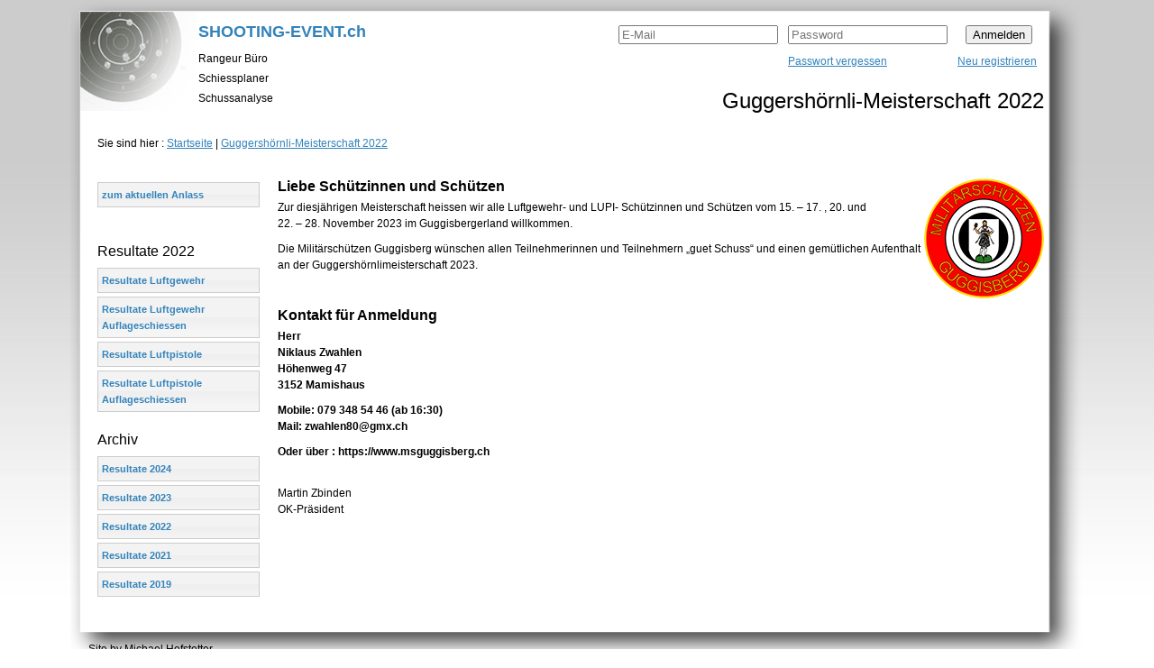

--- FILE ---
content_type: text/html;charset=UTF-8
request_url: https://www.shooting-event.ch/index.cfm?event=guggershoernli_Meisterschaft_2022
body_size: 3468
content:
<!DOCTYPE html>
<html lang="de">
<head>
<title>Guggershörnli-Meisterschaft 2022</title>
<meta name="viewport" content="width=device-width, initial-scale=1.0">
<meta http-equiv="content-type" content="text/html; charset=ISO-8859-1">
<meta name="keywords" content="">
<meta name="description" content="Die Militärschützen Guggisberg möchten alle Lupi und LG-Schützen ganz herzlich zur Guggershörnli-Meisterschaft einladen. - Guggershörnli-Meisterschaft 2022">
<meta name="author" content="Michael Hofstetter, 3052 Zollikofen, Switzerland">
<meta name="publisher" content="www.shooting-event.ch">
<meta name="copyright" content="© Copyright (c) shooting-event.ch">
<meta name="google" content="nopagereadaloud">
<meta property="og:url" content="https://www.shoting-event.ch/" />
<meta property="og:type" content="website" />
<meta property="og:title" content="Guggershörnli-Meisterschaft 2022" />
<meta property="og:description" content="Die Militärschützen Guggisberg möchten alle Lupi und LG-Schützen ganz herzlich zur Guggershörnli-Meisterschaft einladen. - Guggershörnli-Meisterschaft 2022" />
<meta property="og:image" content="https://www.shoting-event.ch/art/Logo-Shooting-Event.png" />
<meta name="robots" content="index,follow">
<link rel="shortcut icon" href="/favicon.ico" type="image/x-icon"/>
<link rel="apple-touch-icon" href="/art/logo/apple-touch-icon.png"/>
<link rel="apple-touch-icon" href="/art/logo/apple-touch-icon-57x57.png" sizes="57x57"/>
<link rel="apple-touch-icon" href="/art/logo/apple-touch-icon-72x72.png" sizes="72x72"/>
<link rel="apple-touch-icon" href="/art/logo/apple-touch-icon-76x76.png" sizes="76x76"/>
<link rel="apple-touch-icon" href="/art/logo/apple-touch-icon-114x114.png" sizes="114x114"/>
<link rel="apple-touch-icon" href="/art/logo/apple-touch-icon-120x120.png" sizes="120x120"/>
<link rel="apple-touch-icon" href="/art/logo/apple-touch-icon-144x144.png" sizes="144x144"/>
<link rel="apple-touch-icon" href="/art/logo/apple-touch-icon-152x152.png" sizes="152x152"/>
<link rel="apple-touch-icon" href="/art/logo/apple-touch-icon-180x180.png" sizes="180x180"/>
<link type="text/css" href="//cdn.shooting-event.ch/css/jquery.73.03.css" rel="stylesheet" />
<link type="text/css" href="//cdn.shooting-event.ch/css/layout.73.03.css" rel="stylesheet" />
<!-- Google Tag Manager -->
<script>(function(w,d,s,l,i){w[l]=w[l]||[];w[l].push({'gtm.start':
new Date().getTime(),event:'gtm.js'});var f=d.getElementsByTagName(s)[0],
j=d.createElement(s),dl=l!='dataLayer'?'&l='+l:'';j.async=true;j.src=
'https://www.googletagmanager.com/gtm.js?id='+i+dl;f.parentNode.insertBefore(j,f);
})(window,document,'script','dataLayer','GTM-TF74VMW');</script>
<!-- End Google Tag Manager -->
</head>
<body>
<!-- Google Tag Manager (noscript) -->
<noscript><iframe src="https://www.googletagmanager.com/ns.html?id=GTM-TF74VMW"
height="0" width="0" style="display:none;visibility:hidden"></iframe></noscript>
<!-- End Google Tag Manager (noscript) -->
<div id="body">
<div id="set">
<div id="blockkopf">
<div id="kopf">
<div id="logo">
<img alt="Logo Shooting Event" src="/art/Logo-Shooting-Event.png" width="130" height="110">
</div>
<div id="domaintitel">
<h2>SHOOTING-EVENT.ch</h2>
<h3>Rangeur B&uuml;ro</h3>
<h3>Schiessplaner</h3>
<h3>Schussanalyse</h3>
</div>
<div style="float: right; padding: 15px; text-align: right;" id="loginbereich">
<form onsubmit="doChallengeResponse(); " method="POST" name="login" action="/index.cfm" autocomplete="on">
<input type="hidden" name = "action" value = "do_login">
<input type="hidden" value="6172CE93-36FC-4D73-87B79909D32AF9E1" name="challenge">
<input type="hidden" size="32" value="" name="response">
<table cellspacing="0" cellpadding="3">
<tr>
<td>
<input name="username" id="username" type="email" placeholder="E-Mail" autocomplete="username">
</td>
<td>
<input name="loginpassword" id="loginpassword" type="password" placeholder="Password" autocomplete="current-password">
</td>
<td style="text-align:right;">
<input type = "submit" name = "submit" value = "Anmelden">
</td>
</tr>
<tr>
<td></td>
<td><a class="pwvergessenlink" href="#">Passwort vergessen</a></td>
<td><a class="registrierenlink" href="#">Neu registrieren</a></td>
</tr>
</table>
</form>
</div>
<div id="titel" class="">
<h1>Guggershörnli-Meisterschaft 2022</h1>
</div>
</div>
</div>
<div id="blockcontent">
<div id="krumelnavi">
Sie sind hier : <a href="/">Startseite</a>&nbsp;|&nbsp;<a href="/index.cfm?event=guggershoernli_Meisterschaft_2022">Guggershörnli-Meisterschaft 2022</a>
</div>
<div id="content">
<div id="Navigationlinks">
<ul id="navi">
<li><a class="ui-state-default" href="/index.cfm?anlass=Guggershoernli-Meisterschaft">zum aktuellen Anlass</a></li>
</ul>
<br>
<br>
<h2>Resultate 2022</h2>
<ul id="navi">
<li><a class="ui-state-default" href="/index.cfm?event=guggershoernli_Meisterschaft_2022&template=resultate&ranglisteID=29">Resultate Luftgewehr</a></li>
<li><a class="ui-state-default" href="/index.cfm?event=guggershoernli_Meisterschaft_2022&template=resultate&ranglisteID=30">Resultate Luftgewehr Auflageschiessen</a></li>
<li><a class="ui-state-default" href="/index.cfm?event=guggershoernli_Meisterschaft_2022&template=resultate&ranglisteID=31">Resultate Luftpistole</a></li>
<li><a class="ui-state-default" href="/index.cfm?event=guggershoernli_Meisterschaft_2022&template=resultate&ranglisteID=32">Resultate Luftpistole Auflageschiessen</a></li>
</ul>
<br>
<h2>Archiv</h2>
<ul id="navi">
<li>
<a class="ui-state-default" href="/?event=guggershoernli_Meisterschaft_2024&template=resultate&ranglisteID=29" titel="Guggershörnli-Meisterschaft 2024">Resultate 2024</a>
</li>
<li>
<a class="ui-state-default" href="/?event=guggershoernli_Meisterschaft_2023&template=resultate&ranglisteID=29" titel="Guggershörnli-Meisterschaft 2023">Resultate 2023</a>
</li>
<li>
<a class="ui-state-default" href="/?event=guggershoernli_Meisterschaft_2022&template=resultate&ranglisteID=29" titel="Guggershörnli-Meisterschaft 2022">Resultate 2022</a>
</li>
<li>
<a class="ui-state-default" href="/?event=guggershoernli_Meisterschaft_2021&template=resultate&ranglisteID=29" titel="Guggershörnli-Meisterschaft 2021">Resultate 2021</a>
</li>
<li>
<a class="ui-state-default" href="/?event=guggershoernli_Meisterschaft_2019&template=resultate&ranglisteID=29" titel="Guggershörnli-Meisterschaft 2019">Resultate 2019</a>
</li>
</ul>
</div>
<div id="hauptinhalt">
<div id="hauptinhalt" class="customcontent">	
<h2><img alt="" src="/file/Guggershoernli-Meisterschaft/images/logo-militaerschuetzen-guggisberg.png" style="float:right; height:133px; width:133px" /><strong>Liebe Sch&uuml;tzinnen und Sch&uuml;tzen</strong></h2>
<p>Zur diesj&auml;hrigen Meisterschaft heissen wir alle Luftgewehr- und LUPI- Sch&uuml;tzinnen und Sch&uuml;tzen vom 15. &ndash; 17. , 20. und<br />
22. &ndash; 28. November 2023 im Guggisbergerland willkommen.</p>
<p>Die Milit&auml;rsch&uuml;tzen Guggisberg w&uuml;nschen allen Teilnehmerinnen und Teilnehmern &bdquo;guet Schuss&ldquo; und einen gem&uuml;tlichen Aufenthalt an der Guggersh&ouml;rnlimeisterschaft 2023.</p>
<p>&nbsp;</p>
<h2><strong>Kontakt f&uuml;r Anmeldung</strong></h2>
<p><strong>Herr<br />
Niklaus Zwahlen<br />
H&ouml;henweg 47<br />
3152 Mamishaus&nbsp; &nbsp;&nbsp;</strong></p>
<p><strong>Mobile: 079 348 54 46&nbsp;(ab 16:30)<br />
Mail:&nbsp;zwahlen80@gmx.ch</strong></p>
<p><strong>Oder&nbsp;&uuml;ber :&nbsp;</strong><strong>https://www.msguggisberg.ch</strong></p>
<p><br />
Martin Zbinden<br />
OK-Pr&auml;sident<br />
&nbsp;</p>
</div>
</div>
</div>
</div>
<div id="blockfooter">
<div id="footer">Site by Michael Hofstetter</div>
</div>
</div>
<div id="adm">
</div>
</div>
<script type="text/javascript" src="//cdn.shooting-event.ch/js/functions.73.03.js"></script>
<script type="text/javascript" src="//cdn.shooting-event.ch/js/jquery.73.03.js"></script>
<script type="text/javascript" src="//cdn.shooting-event.ch/js/plugins.73.03.js"></script>
<script type="text/javascript">
$(document).ready(function() {	
/*! -- File: jquery.ready.js -- */
'use strict';$(".tabs").TabHelper();$(".dockingmenu").DockingMenu();$.ajaxSetup({cache:false});$("body").ShootingEvent();$("#rangeurblock").rangeure();$("#kontaktadresse").rangeure();$("#vereinblock .selectVerein").change(function(){changeVerein($(this).attr("eventID"))});$.extend($.ui.dialog.prototype.options,{create:function(){var $this=$(this);$this.keypress(function(e){if(e.keyCode==$.ui.keyCode.ENTER)return false})}});$("#RangeurBueroTabs").TabHelper(function(event,ui){$(ui.panel).Schussdaten()});
$("a.openPopup").click(function(event){event.preventDefault();var _width=80*screen.availWidth/100;var _height=80*screen.availHeight/100;var _left=(screen.availWidth-_width)/2;var _top=(screen.availHeight-_height)/2;var win=window.open($(this).attr("href"),$(this).attr("title"),"height\x3d"+_height+", left\x3d"+_left+", top\x3d"+_top+", width\x3d"+_width+"");win.focus();return win});
$(".fileBrowser").click(function(event){event.preventDefault();var _width=80*screen.availWidth/100;var _height=80*screen.availHeight/100;var _left=(screen.availWidth-_width)/2;var _top=(screen.availHeight-_height)/2;var _destid=$(this).data("destid");var _type="";if(typeof $(this).data("type")!="undefined")_type="\x26type\x3dart";var win=window.open("/ckfinder/ckfinder.html?id\x3d"+_destid+_type+"",$(this).attr("title"),"height\x3d"+_height+", left\x3d"+_left+", top\x3d"+_top+", width\x3d"+_width+
"");win.focus();return win});$(".registrierenlink").click(function(event){OpenDialogRegistrieren({},function(event){if(jQuery.type(event)!="object")event=jQuery.parseJSON(event);if(typeof event.REGISTRATION=="boolean"&&event.REGISTRATION===true)OpenDialogLinkgesendet();else;})});$(".ContentEditLink").click(function(){$("#edithauptinhalt").hide();$(".editor").CKEditorInline()});
$(".pwvergessenlink").click(function(event){OpenDialogPWvergessen({},function(event){if(jQuery.type(event)!="object")event=jQuery.parseJSON(event);if(typeof event.REGISTRATION=="boolean"&&event.REGISTRATION===true)OpenDialogLinkgesendet();else;})});
});
$(window).resize(function() {
$(".ui-dialog-content").dialog("option", "position", {my: "center", at: "center", of: window});
});
</script>
</body>
</html>

--- FILE ---
content_type: text/css
request_url: https://cdn.shooting-event.ch/css/layout.73.03.css
body_size: 6106
content:
body{margin:0;font-family:Arial,Helvetica sans-serif;font-size:12px;color:#000;text-align:center;line-height:18px;background:#fff url(/art/bg_verlauf.jpg) repeat-x 0 0}.ui-accordion,.ui-autocomplete{-ms-touch-action:none}#ContentNational{font-size:11px;display:flex;flex-wrap:wrap}div{margin:0;padding:0;text-align:left}p,td,th,tr,li{text-align:left}.tabs li{font-size:10px}.pagetabs .ui-tabs-nav{display:inline-flex;overflow:hidden;height:26px;width:95%;margin:0 19px}.tabpager{position:absolute;top:0;margin:5px 2px}.tabpager .ui-button{padding:0}.tabpagerR{right:0}.tabpagerL{left:0}.tabpagerR span{margin:5px 0}.tabpagerL span{margin:5px 0}table.rangeurtabelle{font-size:10px}.resulttable{border-collapse:collapse}.rtotal{font-weight:bold}.QualiRow{border-bottom:1px solid #000}.notcomplete{color:##F00;visibility:hidden}li{list-style-type:none}p{padding:0;margin:0 0 10px 0}p.info{background-color:#ff6;background-color:#ffa;color:#000;display:inline-block;float:right;font-size:12px;font-weight:bold;margin:0;padding:5px}.infotext{background-color:#ff6;background-color:#ffa;color:#000;padding:8px}#anmeldunginfo{background-color:#3383bb;float:left;color:#fff;font-size:12px;margin:0;padding:5px;width:1066px}#anmeldunginfo ul{margin-left:15px !important}#anmeldunginfo ul li{list-style-type:disc;list-style-position:inside}#anmeldunginfo h2 a{color:#fff;cursor:pointer;font-weight:bold}#anmeldunginfo h2{padding:10px;text-align:center}#anmeldunginfo h2 a:hover{color:#fff;cursor:pointer}.anmeldungtitle{display:inline-block}.anmeldungtitle h2{text-align:left !important}.video-board{float:right}.video-container{background-color:#fff;padding:5px;text-align:center;width:100px;display:inline-block}.video-container .play{background:rgba(0,0,0,0) url("/art/YouTube-social-icon_red_24px.png") no-repeat scroll center center;height:54px;position:absolute;width:100px}a{color:#3383bb}a:hover{color:#599fcf}ul{list-style:none outside none !important;margin:0;padding:0;list-style-image:none !important;list-style-position:outside;list-style-type:none !important}ol{margin-left:.5em;padding-left:.5em;list-style-type:decimal;list-style-image:none;list-style-position:outside;list-style-type:none}h1{font-size:24px;font-weight:normal;padding:0 0 5px 0;margin:0;text-align:right}h2{font-size:16px;font-weight:normal;padding:0 0 5px 0;margin:0;text-align:left}h3{font-size:11px;font-weight:normal;margin:2px 0;text-align:left}h4{font-size:10px;font-weight:normal;margin:2px 0;text-align:left}hr{background-color:#999;border:medium none;color:#999;height:1px}input,select{margin-right:5px;font-family:Arial,Helvetica,sans-serif;color:Black;margin-bottom:4px}input[type=radio],input[type=checkbox]{border:0}.inputerror{border-color:red;border-style:solid;border-width:0;outline:2px solid red}p.inputerrortext{color:red}p.captchaerrortext{color:red}p.captchabild{margin:0;padding:0}textarea{font-family:Arial,Helvetica,sans-serif;color:Black;background-color:#fff;border:1px solid Gray;margin:2px 0}img{border:0 none}li span.name{display:inline-block;width:125px}.error{color:#f33;background:url("images/ui-bg_glass_35_dddddd_1x400.png") repeat-x scroll 50% 50% #ddd;padding:5px}#oldbrowser{display:none;margin:0 35px 0 10px;padding:10px;background-color:#ff6}.AjaxStatus{background:none repeat scroll 0 0 #a0ffa0;margin-left:.4em;padding:.4em}.AjaxStatus.error{background:none repeat scroll 0 0 #ffa0a0 !important}#body{margin:auto;width:1124px;position:relative}#docking_menu{background-color:#f8e;font-size:10px;left:0;position:relative;top:0;width:295px}#set{float:left;width:1124px}#blockkopf{float:left;padding:10px 34px 0 10px;width:1080px;background:transparent url(/art/bg_kopf.png) no-repeat 0 0}#blockcontent{float:left;width:1080px;min-height:350px;padding:10px 34px 0 10px;background:transparent url(/art/bg_content.png) repeat-y 0 0}#krumelnavi{float:left;margin:0;padding:15px 20px;width:1040px}#content{float:left;width:1040px;padding:15px 20px;margin:0}#content-breit{float:left;width:1040px;padding:15px 20px;margin:0}#blockfooter{float:left;width:1080px;height:60px;padding:0 34px 0 10px;background:transparent url(/art/bg_foot.png) no-repeat 0 0}.demoevent{color:#f83333 !important}#monster1{float:right;height:500px;position:absolute;right:-200px;top:50px;width:200px;overflow:hidden;height:700px}#monster1 div{margin-bottom:10px}#monster1 img{width:200px}.timetablenavigation{padding:3px 0;min-height:40px}#adm{background-color:#58f;left:15px;position:relative;top:30px;width:295px}.lasche{float:left;width:40px;height:80px;margin-left:-40px;padding:0;cursor:pointer;left:293px;position:absolute;z-index:100;background-color:#eee;border:1px solid #e3e3e3}.lasche_on{margin-left:-333px}.laschepic{margin-left:4px;margin-top:24px}.admin_navigation{background-color:#fff;float:right;overflow:hidden;position:absolute;right:0;top:0;width:0}.admin_navigation_on{width:295px;z-index:5}.admin_navigation_content{background:transparent url("/art/bg_content.png") repeat-y scroll -4px 0;border-bottom:2px solid #eaeaea;float:left;padding:10px 0 10px 5px;min-height:700px;overflow:hidden;width:300px}#vereinselect{width:100%}#admin_navigation1{z-index:5}#admin_navigation_lasche1{margin-top:30px}#admin_navigation2{z-index:6}#admin_navigation_lasche2{margin-top:130px}#admin_navigation3{z-index:7}#admin_navigation_lasche3{margin-top:230px}#admin_navigation4{z-index:8}#admin_navigation_lasche4{margin-top:330px}#admin_navigation5{z-index:9}#admin_navigation_lasche5{margin-top:430px}#admin_navigation6{z-index:10}#admin_navigation_lasche6{margin-top:530px}.block{display:inline-block;padding:10px 0}#footer{float:left;width:1070px;padding:30px 0 0 10px}#kopf{float:left;width:1080px;height:115px}#logo{float:left;padding:3px 0 0 1px}#domaintitel{float:left;padding:3px 0 0 1px}#domaintitel h2{font-size:18px;font-weight:bold;padding-bottom:10px;padding-top:13px;margin:0;color:#3383bb}#domaintitel h3{font-size:12px;font-weight:normal;padding-bottom:2px;padding-top:2px;margin:0}#titel{height:25px;margin-top:80px;padding:0;text-align:right;width:1070px}#titel h1{font-size:24px;font-weight:normal;padding-bottom:10px;padding-top:13px;margin:0}#banner{float:right;width:780px;padding:5px 5px}#hauptinhalt{float:left;margin:0;padding:0 0 20px 10px;width:850px;background:none repeat scroll 0 0 transparent}#hauptinhaltgross{float:left;margin:0;padding:0;width:1040px;background:none repeat scroll 0 0 transparent}#edithauptinhalt{float:left;margin:0;padding:0;width:100%;background:none repeat scroll 0 0 transparent}#inhalt_rechts{width:230px;float:left;margin:0;padding:0 30px 0 10px}#Navigationlinks{float:left;width:180px;margin:0;padding:0}.nationalblock{float:left;width:310px;padding-bottom:10px}.nationallogo{float:left;width:100px;height:100px}.nationaltitel{float:left;padding-left:10px;width:190px}.nationaltext{float:left}.verbandblock{padding:20px;width:200px}.verbandblock .verbandtext img{width:180px}.vereinblock{padding:20px;float:left;width:120px}#eventnavi{margin-bottom:25px}#eventnavi li{margin-bottom:5px}#eventnavi li a{background-color:#eaeaea;display:block;font-size:11px;font-weight:bold;margin:4px 0;padding:4px;text-decoration:none}#navi li a{background-color:#eaeaea;display:block;font-size:11px;font-weight:bold;margin:4px 0;padding:4px;text-decoration:none}#navi li a.big{background-color:#eaeaea;display:block;font-size:11px;font-weight:bold;margin:4px 0;min-height:34px;padding:4px 4px 4px 40px;text-decoration:none}#navigation{float:left;width:979px;font-size:14px;border-bottom:1px solid #999;background:transparent url('/art/navbar_bg.gif') repeat-x 0 0}#navigation ul{padding:5px;margin:0;float:left;list-style-type:none;margin:0;padding:0;background:transparent url('/art/navbar_links.gif') no-repeat 0 0}#navigation li{float:left;padding:0;margin:0;height:25px}#navigation li a{font-size:12px;display:block;height:20px;line-height:normal;padding:8px 20px 0;white-space:nowrap;text-decoration:none;color:#eee}#navigation li a:hover{color:#000}#navigation li.active{float:left;margin:0;background:transparent url('/art/navbar_button_links.gif') no-repeat 0 0}#navigation li a.active{background:transparent url('/art/navbar_button_rechts.gif') no-repeat 100% 0;margin-left:3px;padding-left:17px;padding-top:6px}#navileft{float:left;width:200px;margin:0;margin-left:20px}.ohneinhalt{color:#f83333 !important}.rangeur{margin:0;padding:0}.rangeurtabelle td{padding:0;margin:0}.rangeurtabelle th{text-align:center}.rangeurtabelle td p{padding:5px;margin:0;overflow:hidden;float:left}.rangeurtabelle tr.hiddenrow{display:none}#moveinfo p{padding:5px;margin:0;font-size:10px;border:1px solid red}.belegt{background-color:#bfbfbf !important;border:1px solid #333;cursor:default}.besitzer1{background-color:#6f6 !important;border:1px solid #aaa}.owner1,.locationowner{background-color:#6f6 !important;border:1px solid #aaa}.besitzer2{background-color:#6f6 !important;border:1px solid #aaa}.gleichesektion1{background-color:#6a6 !important;border:1px solid #6f6}.gleichesektion2{background-color:#6a6 !important;border:1px solid #6f6}.cupmode.gleichesektion2{background-color:#ffa !important}.lock{background-color:#e84 !important;border:1px solid #aaa;background-image:url(/art/lock_icon.png);background-position:95% 10%;background-repeat:no-repeat}.einzel{background-color:#c0d5e5 !important;opacity:1 !important;filter:alpha(opacity=100) !important;cursor:pointer !important;border:1px solid #aaa}.nocomplete{background-image:url(/art/nocomplete.png);background-position:100% 0;background-repeat:no-repeat}.admin{background-color:#4a4 !important;border:1px solid #aaa}.besitzer1hover{border:1px solid #333;background-color:#6f6;cursor:pointer}.owner1hover,.locationownerhover{border:1px solid #333;background-color:#6f6;cursor:pointer}.besitzer2hover{border:1px solid #333;background-color:#6f6;cursor:pointer}.rangeur{border:1px solid #333;background-color:#ddd}.anmelden{border:1px solid #333;background-color:#e8e8e8;cursor:pointer}.modus3{background:0;border:0 none}.frei2{border:1px solid #333;background-color:#ddd !important;cursor:pointer}.frei1{border:1px solid #333;background-color:#e8e8e8 !important;cursor:pointer}.frei1hover,.frei2hover,.anmeldenhover{border:1px solid #333;background-color:#fff !important;background-color:#ffa !important;cursor:pointer}.free1,.locationfree{border:1px solid #333;background-color:#e8e8e8 !important;cursor:pointer}.free1hover,.locationfreehover{border:1px solid #333;background-color:#fff !important;background-color:#ffa !important;cursor:pointer}.disabled{border:0 solid #333;background-color:#efefef !important}.besitzeraktiv{border:1px solid red;background:url("/art/piktogramm/32/move-icon.png") no-repeat 50% 50% transparent}.movemodus{cursor:move !important}.addmodus{cursor:pointer !important}.nodropable{opacity:.1 !important;background-image:none !important;background-color:none !important}.ui-effects-transfer{border:2px dotted gray}#moverangeurinfo{display:block;width:100%;height:50px}#moverangeurinfo p{width:100% important;height:100% important;text-align:center}#moverangeurwrapper{display:block;height:50px;width:100%}.rangeurtabelle td.resultaterfassen:hover{border:1px solid #333;cursor:pointer}.disziplin1{background-color:#fcc3c3 !important}.disziplin11{background-color:#f66a6a !important}.disziplin2{background-color:#ffa !important}.disziplin12{background-color:#f9ce64 !important}.disziplin3{background-color:#8f7 !important}.disziplin4{background-color:#fcc3c3 !important}.disziplin5{background-color:#ffa !important}.disziplin6{background-color:#8f7 !important}.disziplin7{background-color:#ffa !important}.disziplin8{background-color:#8f7 !important}.disziplin9{background-color:#8f7 !important}.disziplin10{background-color:#fcc3c3 !important}.auslosung{background-color:#fcc3c3 !important;border:1px solid #333;cursor:pointer}.triangle-topleft1{width:0;height:0;border-top:15px solid #fcc3c3;border-right:15px solid transparent}.triangle-topleft11{width:0;height:0;border-top:15px solid #f66a6a;border-right:15px solid transparent}.triangle-topleft2{width:0;height:0;border-top:15px solid #ffa;border-right:15px solid transparent}.triangle-topleft12{width:0;height:0;border-top:15px solid #f9ce64;border-right:15px solid transparent}.triangle-topleft3{width:0;height:0;border-top:15px solid #8f7;border-right:15px solid transparent}.triangle-topleft4{width:0;height:0;border-top:15px solid #fcc3c3;border-right:15px solid transparent}.triangle-topleft5{width:0;height:0;border-top:15px solid #ffa;border-right:15px solid transparent}.triangle-topleft6{width:0;height:0;border-top:15px solid #8f7;border-right:15px solid transparent}.triangle-topleft7{width:0;height:0;border-top:15px solid #ffa;border-right:15px solid transparent}.triangle-topleft8{width:0;height:0;border-top:15px solid #8f7;border-right:15px solid transparent}.triangle-topleft9{width:0;height:0;border-top:15px solid #8f7;border-right:15px solid transparent}.triangle-topleft10{width:0;height:0;border-top:15px solid #fcc3c3;border-right:15px solid transparent}#personen{width:100%;float:left;margin:0;padding:0 0 10px 0}#gruppen{width:180px;float:left;margin:0;padding:0 0 10px 0}.fieldset_verein{margin-top:10px;padding:5px}.fieldset_verein legend{padding:2px 5px}.fieldset_einzel{margin-top:10px;padding:5px}.fieldset_einzel legend{padding:2px 5px}.fieldset_gruppen{margin-top:10px;padding:5px}.fieldset_gruppen legend{padding:2px 5px}.fieldset_gruppen .ui-accordion-header-icon{display:none}.fieldset_einzel .ui-accordion-header-icon{display:none}.icon_navigation{display:block;margin:0;padding:0;width:100%}.icon_navigation a{margin:0 10px 0 0;padding:0 0 0 20px;white-space:nowrap}.ohnerangeur{color:#f83333 !important}.ui-state-active a.ohnerangeur{color:#f00 !important;font-weight:normal !important}.ui-autocomplete .ui-state-active{font-weight:normal !important;background:#999 !important}.disziplinindex{display:inline-block;float:right;height:10px;margin-top:3px;width:10px}span.info{background-color:#ff6;background-color:#ffa;display:inline-block;width:100%}.masterrow{display:none}.treeview ul{margin-left:15px}.buttonbar{width:100%;min-height:25px}.buttontext{min-width:25px;min-height:16px;display:inline-block;text-decoration:none;border:1px solid #ccc;padding:2px;padding-left:24px;padding-right:5px;background-position:5px center !important;background-color:#eee !important;border-radius:6px}.button{min-width:25px;min-height:16px;display:inline-block;text-decoration:none;border:1px solid #ccc;padding:2px;background-position:center center !important;background-color:#eee !important;border-radius:6px}.button:hover,.buttontext:hover{cursor:pointer;border:1px solid #bbb;background-color:#f8f8f8 !important}.vereinedit:hover{cursor:pointer}.gruppeerstellen:hover{cursor:pointer}.button span{margin-left:25px}.icon{display:inline-block;min-width:25px}.icon-right{display:inline-block;float:right;min-width:25px}.move-icon{background:url(/art/piktogramm/16/arrow-move-icon-blau.png) left top no-repeat}.move-icon-big{background:url(/art/piktogramm/32/arrow-move-icon-blau.png) left top no-repeat}.move-icon:hover{cursor:move}.move-icon-big:hover{cursor:move}.barcode-icon{background:url(/art/piktogramm/16/Barcodes-icon.png) left top no-repeat}.barcode-icon-big{background:url(/art/piktogramm/32/Barcodes-icon.png) 4px 4px no-repeat}.add-icon{background:url(/art/piktogramm/16/add-icon.png) left top no-repeat}.addperson-icon{background:url(/art/piktogramm/16/user-add-icon.png) left top no-repeat}.addperson-icon-big{background:url(/art/piktogramm/32/user-add-icon.png) 4px 4px no-repeat}.del-icon{background:url(/art/piktogramm/16/remove-icon.png) left top no-repeat}.minus-icon{background:url(/art/piktogramm/16/minus-icon.png) left top no-repeat}.gruppe-icon{background:url(/art/piktogramm/16/user-group-icon.png) left top no-repeat}.gruppe-icon-big{background:url(/art/piktogramm/32/user-group-icon.png) 4px 4px no-repeat}.person-icon{background:url(/art/piktogramm/16/user-icon.png) left top no-repeat}.scheibe-icon{background:url(/art/piktogramm/16/scheibe.png) left top no-repeat}.shoppingcart-icon{background:url(/art/piktogramm/16/shopping_cart.png) left top no-repeat}.rangeurplan-icon{background:url(/art/piktogramm/16/rangeurplan.png) left top no-repeat}.folder-down-icon{background:url(/art/piktogramm/16/folder-down-icon.png) left top no-repeat}.lock-icon{background:url(/art/piktogramm/16/lock-icon.png) left top no-repeat}.unlock-icon{background:url(/art/piktogramm/16/lock-off-icon.png) left top no-repeat}.mail-icon{background:url(/art/piktogramm/16/mail-icon.png) left top no-repeat}.mail-icon-big{background:url(/art/piktogramm/32/mail-icon.png) 4px 4px no-repeat}.shooter-icon-big{background:url(/art/piktogramm/32/shooter-icon.png) 4px 4px no-repeat}.clock-icon-big{background:url(/art/piktogramm/32/clock-icon.png) 4px 4px no-repeat}.sponsor-icon{background:url(/art/piktogramm/16/sponsor-icon.png) left top no-repeat}.sponsor-icon-big{background:url(/art/piktogramm/32/sponsor-icon.png) 4px 4px no-repeat}.search-icon{background:url(/art/piktogramm/16/search-icon.png) left top no-repeat}.search-icon-big{background:url(/art/piktogramm/32/search-icon.png) 4px 4px no-repeat}.up-icon{background:url(/art/piktogramm/16/up.png) left top no-repeat}.up-icon-big{background:url(/art/piktogramm/32/up.png) 4px 4px no-repeat}.validated-icon{background:url(/art/piktogramm/16/Actions-dialog-ok-apply-icon.png) left top no-repeat}.validated-icon-big{background:url(/art/piktogramm/Actions-dialog-ok-apply-icon/up.png) 4px 4px no-repeat}.chart-icon{background:url(/art/piktogramm/16/chart-icon.png) left top no-repeat}.error-icon{background:url(/art/piktogramm/error-icons.png) 0 -144px no-repeat;display:inline-block;width:16px}.print-icon{background:url(/art/piktogramm/16/printer-icon.png) left top no-repeat}.print-icon-big{background:url(/art/piktogramm/32/printer-icon.png) 4px 4px no-repeat}.add-icon-big{background:url(/art/piktogramm/32/add-icon.png) 4px 4px no-repeat}.pdf-icon{background:url(/art/piktogramm/16/Oficina-PDF-icon.png) 4px 4px no-repeat}.pdf-icon-big{background:url(/art/piktogramm/32/Oficina-PDF-icon.png) 4px 4px no-repeat}.chart-icon-big{background:url(/art/piktogramm/32/chart-icon.png) 4px 4px no-repeat}.xls-icon{background:url(/art/piktogramm/16/Oficina-XLS-icon.png) 4px 4px no-repeat}.xls-icon-big{background:url(/art/piktogramm/32/Oficina-XLS-icon.png) 4px 4px no-repeat}.csv-icon-big{background:url(/art/piktogramm/32/System-Binary-icon.png) 4px 4px no-repeat}.setup-icon-big{background:url(/art/piktogramm/32/process-icon.png) 4px 4px no-repeat}.folder-down-icon-big{background:url(/art/piktogramm/32/folder-down-icon.png) 4px 4px no-repeat}.scheibe-icon-big{background:url(/art/piktogramm/32/scheibe.png) 4px 4px no-repeat}.shoppingcart-icon-big{background:url(/art/piktogramm/32/shopping_cart.png) left top no-repeat}.rangeurplan-icon-big{background:url(/art/piktogramm/32/rangeurplan.png) 4px 4px no-repeat}.user-group-icon-big{background:url(/art/piktogramm/32/user-group-icon.png) 4px 4px no-repeat}.home-icon-big{background:url(/art/piktogramm/32/home-icon.png) 4px 4px no-repeat}.kk-icon{background:url(/art/piktogramm/16/kk-icon.png) 4px 4px no-repeat}.kk-icon-big{background:url(/art/piktogramm/32/kk-icon.png) 4px 4px no-repeat}.display-icon{background:url(/art/piktogramm/16/computer-icon.png) 4px 4px no-repeat}.display-icon-big{background:url(/art/piktogramm/32/computer-icon.png) 4px 4px no-repeat}.note-edit-icon{background:url(/art/piktogramm/16/note-edit-icon.png) 4px 4px no-repeat}.note-edit-icon-big{background:url(/art/piktogramm/32/note-edit-icon.png) 4px 4px no-repeat}.pfeil-icon{background:url(/art/piktogramm/16/left-icon.png) left top no-repeat;display:inline-block;margin-left:5px;width:16px}.checked-icon{background:url("/art/piktogramm/16/accept-icon.png") left top no-repeat}.checked-icon-big{background:url("/art/piktogramm/32/accept-icon.png") left top no-repeat}.warning-icon{background:url(/art/piktogramm/16/warning-icon.png) left top no-repeat}.warning-icon-big{background:url(/art/piktogramm/32/warning-icon.png) 4px 4px no-repeat}.loader-icon{background:url("/art/ajax-loader-small.gif") left top no-repeat}.wrapper{display:hidden;position:relative}.ContentEditLink{position:absolute;right:-10px;top:-10px;background:url(/art/edit-ecke.png) left top no-repeat;width:150px;height:150px;z-index:99}.ContentEditLink:hover{cursor:pointer}.help{cursor:pointer !important}span.help{background:url("/art/piktogramm/help.png") no-repeat scroll 0 50% transparent;cursor:pointer !important;display:inline-block;min-height:18px;padding-left:20px}.help span{display:inline-block}.file{float:left;padding-left:24px}.ext_3gp{background:url(/art/piktogramm/film.png) left center no-repeat}.ext_afp{background:url(/art/piktogramm/code.png) left center no-repeat}.ext_afpa{background:url(/art/piktogramm/code.png) left center no-repeat}.ext_asp{background:url(/art/piktogramm/code.png) left center no-repeat}.ext_aspx{background:url(/art/piktogramm/code.png) left center no-repeat}.ext_avi{background:url(/art/piktogramm/film.png) left center no-repeat}.ext_bat{background:url(/art/piktogramm/application.png) left center no-repeat}.ext_bmp{background:url(/art/piktogramm/picture.png) left center no-repeat}.ext_c{background:url(/art/piktogramm/code.png) left center no-repeat}.ext_cfm{background:url(/art/piktogramm/code.png) left center no-repeat}.ext_cgi{background:url(/art/piktogramm/code.png) left center no-repeat}.ext_com{background:url(/art/piktogramm/application.png) left center no-repeat}.ext_cpp{background:url(/art/piktogramm/code.png) left center no-repeat}.ext_css{background:url(/art/piktogramm/css.png) left center no-repeat}.ext_doc{background:url(/art/piktogramm/doc.png) left center no-repeat}.ext_docx{background:url(/art/piktogramm/doc.png) left center no-repeat}.ext_exe{background:url(/art/piktogramm/application.png) left center no-repeat}.ext_gif{background:url(/art/piktogramm/picture.png) left center no-repeat}.ext_fla{background:url(/art/piktogramm/flash.png) left center no-repeat}.ext_h{background:url(/art/piktogramm/code.png) left center no-repeat}.ext_htm{background:url(/art/piktogramm/html.png) left center no-repeat}.ext_html{background:url(/art/piktogramm/html.png) left center no-repeat}.ext_jar{background:url(/art/piktogramm/java.png) left center no-repeat}.ext_jpg{background:url(/art/piktogramm/picture.png) left center no-repeat}.ext_jpeg{background:url(/art/piktogramm/picture.png) left center no-repeat}.ext_js{background:url(/art/piktogramm/script.png) left center no-repeat}.ext_lasso{background:url(/art/piktogramm/code.png) left center no-repeat}.ext_log{background:url(/art/piktogramm/txt.png) left center no-repeat}.ext_m4p{background:url(/art/piktogramm/music.png) left center no-repeat}.ext_mov{background:url(/art/piktogramm/film.png) left center no-repeat}.ext_mp3{background:url(/art/piktogramm/music.png) left center no-repeat}.ext_mp4{background:url(/art/piktogramm/film.png) left center no-repeat}.ext_mpg{background:url(/art/piktogramm/film.png) left center no-repeat}.ext_mpeg{background:url(/art/piktogramm/film.png) left center no-repeat}.ext_ogg{background:url(/art/piktogramm/music.png) left center no-repeat}.ext_pcx{background:url(/art/piktogramm/picture.png) left center no-repeat}.ext_pdf{background:url(/art/piktogramm/pdf.png) left center no-repeat}.ext_php{background:url(/art/piktogramm/php.png) left center no-repeat}.ext_png{background:url(/art/piktogramm/picture.png) left center no-repeat}.ext_ppt{background:url(/art/piktogramm/ppt.png) left center no-repeat}.ext_pptx{background:url(/art/piktogramm/ppt.png) left center no-repeat}.ext_psd{background:url(/art/piktogramm/psd.png) left center no-repeat}.ext_pl{background:url(/art/piktogramm/script.png) left center no-repeat}.ext_py{background:url(/art/piktogramm/script.png) left center no-repeat}.ext_rb{background:url(/art/piktogramm/ruby.png) left center no-repeat}.ext_rbx{background:url(/art/piktogramm/ruby.png) left center no-repeat}.ext_rhtml{background:url(/art/piktogramm/ruby.png) left center no-repeat}.ext_rpm{background:url(/art/piktogramm/linux.png) left center no-repeat}.ext_ruby{background:url(/art/piktogramm/ruby.png) left center no-repeat}.ext_sql{background:url(/art/piktogramm/db.png) left center no-repeat}.ext_swf{background:url(/art/piktogramm/flash.png) left center no-repeat}.ext_tif{background:url(/art/piktogramm/picture.png) left center no-repeat}.ext_tiff{background:url(/art/piktogramm/picture.png) left center no-repeat}.ext_txt{background:url(/art/piktogramm/txt.png) left center no-repeat}.ext_vb{background:url(/art/piktogramm/code.png) left center no-repeat}.ext_wav{background:url(/art/piktogramm/music.png) left center no-repeat}.ext_wmv{background:url(/art/piktogramm/film.png) left center no-repeat}.ext_xls{background:url(/art/piktogramm/xls.png) left center no-repeat}.ext_csv{background:url(/art/piktogramm/xls.png) left center no-repeat}.ext_xlsx{background:url(/art/piktogramm/xls.png) left center no-repeat}.ext_xml{background:url(/art/piktogramm/code.png) left center no-repeat}.ext_zip{background:url(/art/piktogramm/zip.png) left center no-repeat}.tabloader{height:85%;margin:0;position:absolute;text-align:center;width:95%;z-index:1000;background:url(/art/ajax-loader-small.gif) center center no-repeat}.ui-tabs .ui-tabs-panel{min-height:350px !important}.ui-accordion .ui-accordion-content{overflow:hidden}.progresscounter{white-space:nowrap}.timetablesetup td[data-modus="0"]{background-color:#fff;cursor:pointer}.timetablesetup td[data-modus="1"]{background-color:#ffa;cursor:pointer}.timetablesetup td[data-modus="2"]{background-color:#8f7;cursor:pointer}.timetablesetup td[data-modus="3"]{background-color:#c9c9c9;cursor:pointer}.kalender td,.kalender th{height:25px;text-align:center;width:30px}.kalender span{color:#6a6a6a;display:inline-block;width:30px}.kalender a{display:inline-block;width:30px}.kalender-button a{display:inline-block;width:30px;text-decoration:none}.kalender-title a{width:auto !important}table.standstatus{font-size:14px}.ui-state-disabled.black{color:#333 !important;opacity:.8 !important}.ui-state-disabled.hiblack{color:#333 !important;opacity:.5 !important}.ui-state-disabled.hiblue{opacity:.5 !important}tr.groupowner{background-color:#c4c4c4}#edithauptinhalt li,.customcontent li{list-style-type:disc;list-style-position:inside}.ui-tabs-nav li.ui-state-error{background:#e37c7c}.ui-tabs-nav li.ui-state-error.ui-state-active{background:#c0402a;padding-bottom:0}.customcontent h2{font-weight:bold}
